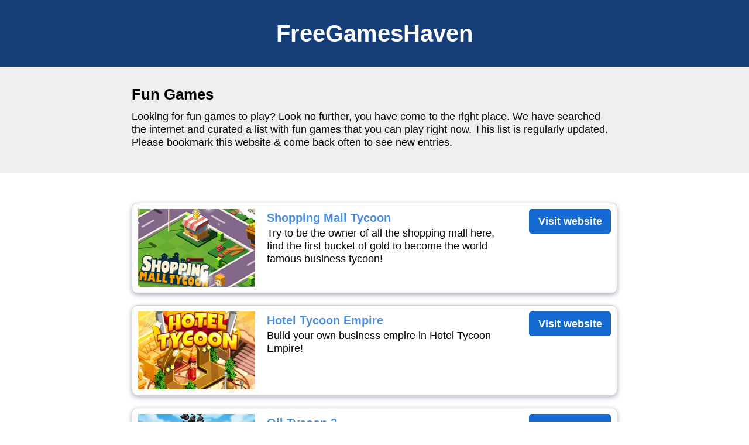

--- FILE ---
content_type: text/html; charset=UTF-8
request_url: https://freegameshaven.com/game/crazy-games/hungry-shark-world/
body_size: 1559
content:
<!DOCTYPE html PUBLIC "-//W3C//DTD XHTML 1.0 Transitional//EN" "http://www.w3.org/TR/xhtml1/DTD/xhtml1-transitional.dtd">
<html xmlns="http://www.w3.org/1999/xhtml">
<head>
<meta name="description" content="Fun Games">
<meta name="keywords" content="fun games, jobs, online vancies, job search">
<meta http-equiv="Content-Type" content="text/html; charset=utf-8">
<meta name="viewport" content="width=device-width, initial-scale=1">
<link href="/assets/css/style.css" rel=stylesheet type="text/css" media=screen />
<title>FreeGamesHaven.com - Fun Games</title>


<script async src="https://pagead2.googlesyndication.com/pagead/js/adsbygoogle.js?client=ca-pub-4579969143352244" crossorigin="anonymous"></script>
</head>
<body>
<div id="container">
<div id="logoblock">
    <div id="logo">  
	<h1 class="sitename"><a href="/">FreeGamesHaven</a></h1>
    </div>
</div>

	<div id="topblock">
	<div class="content" style="text-align:left;padding:20px 0px 20px 0px;">
        <h1>Fun Games</h1>
         Looking for fun games to play? Look no further, you have come to the right place. We have searched the internet and curated a list with fun games that you can play right now. This list is regularly updated. Please bookmark this website & come back often to see new entries.
        <br><br>
	</div>
	</div>

	<div class="content">
	<ul class="gamelinks">
					<li>
			<div style="overflow:hidden;">
				<div class="image_block">
				<img src="/assets/images/Shopping-Mall-Tycoon.jpg" width="200" height="133" />
				</div>
				<div class="description_block">
				<h2>Shopping Mall Tycoon</h2>
				Try to be the owner of all the shopping mall here, find the first bucket of gold to become the world-famous business tycoon! 
				</div>
				<div class="link_block">
					<div class="linkbutton">
					<a href="https://www.y8.com/games/shopping_mall_tycoon" target="_blank">Visit website</a>
					</div>
				</div>
			</div>
			</li>
						<li>
			<div style="overflow:hidden;">
				<div class="image_block">
				<img src="/assets/images/Hotel-Tycoon-Empire.jpg" width="200" height="133" />
				</div>
				<div class="description_block">
				<h2>Hotel Tycoon Empire</h2>
				Build your own business empire in Hotel Tycoon Empire! 
				</div>
				<div class="link_block">
					<div class="linkbutton">
					<a href="https://kizi.com/games/hotel-tycoon-empire" target="_blank">Visit website</a>
					</div>
				</div>
			</div>
			</li>
						<li>
			<div style="overflow:hidden;">
				<div class="image_block">
				<img src="/assets/images/Oil-Tycoon-2.jpg" width="200" height="133" />
				</div>
				<div class="description_block">
				<h2>Oil Tycoon 2</h2>
				The aim is to expand operations by buying more equipment, hiring new employees, buying up oilfields in other countries. 
				</div>
				<div class="link_block">
					<div class="linkbutton">
					<a href="https://keygames.com/game/oil-tycoon-2/" target="_blank">Visit website</a>
					</div>
				</div>
			</div>
			</li>
						<li>
			<div style="overflow:hidden;">
				<div class="image_block">
				<img src="/assets/images/Idle-Startup-Tycoon.jpg" width="200" height="133" />
				</div>
				<div class="description_block">
				<h2>Idle Startup Tycoon</h2>
				Recruit workers, create new enterprises, and upgrade your workplace to develop a tycoon network! 
				</div>
				<div class="link_block">
					<div class="linkbutton">
					<a href="https://poki.com/en/g/idle-startup-tycoon" target="_blank">Visit website</a>
					</div>
				</div>
			</div>
			</li>
						<li>
			<div style="overflow:hidden;">
				<div class="image_block">
				<img src="/assets/images/Cake-and-Candy-Business-Tycoon.jpg" width="200" height="133" />
				</div>
				<div class="description_block">
				<h2>Cake and Candy Business Tycoon</h2>
				Let’s see if you can produce and sell the most delicious candies ever! 
				</div>
				<div class="link_block">
					<div class="linkbutton">
					<a href="https://www.y8.com/games/cake_candy_business_tycoon" target="_blank">Visit website</a>
					</div>
				</div>
			</div>
			</li>
						<li>
			<div style="overflow:hidden;">
				<div class="image_block">
				<img src="/assets/images/Coin-Kingdom.jpg" width="200" height="133" />
				</div>
				<div class="description_block">
				<h2>Coin Kingdom</h2>
				Play with millions of players around the world, in attacks, spins and raids, to build your Kingdom to the top. 
				</div>
				<div class="link_block">
					<div class="linkbutton">
					<a href="https://play.google.com/store/apps/details?id=com.skyfox.coinkings" target="_blank">Visit website</a>
					</div>
				</div>
			</div>
			</li>
						<li>
			<div style="overflow:hidden;">
				<div class="image_block">
				<img src="/assets/images/Idle-Beauty-Salon-Tycoon.jpg" width="200" height="133" />
				</div>
				<div class="description_block">
				<h2>Idle Beauty Salon Tycoon</h2>
				Start your salon empire and become a beauty tycoon. 
				</div>
				<div class="link_block">
					<div class="linkbutton">
					<a href="https://www.y8.com/games/idle_beauty_salon_tycoon" target="_blank">Visit website</a>
					</div>
				</div>
			</div>
			</li>
						<li>
			<div style="overflow:hidden;">
				<div class="image_block">
				<img src="/assets/images/Idle-Food-Park-Tycoon.jpg" width="200" height="133" />
				</div>
				<div class="description_block">
				<h2>Idle Food Park Tycoon</h2>
				Become a food court and idle restaurant tycoon in this delicious idle simulator game. 
				</div>
				<div class="link_block">
					<div class="linkbutton">
					<a href="https://play.google.com/store/apps/details?id=com.wa.idle.food.restaurant.tycoon" target="_blank">Visit website</a>
					</div>
				</div>
			</div>
			</li>
						<li>
			<div style="overflow:hidden;">
				<div class="image_block">
				<img src="/assets/images/Mega-Store-Idle-Tycoon-Shop.jpg" width="200" height="133" />
				</div>
				<div class="description_block">
				<h2>Mega Store Idle Tycoon Shop</h2>
				An Idle Shopping Game, with a STORY! 
				</div>
				<div class="link_block">
					<div class="linkbutton">
					<a href="https://play.google.com/store/apps/details?id=idle.shopping.megastore" target="_blank">Visit website</a>
					</div>
				</div>
			</div>
			</li>
						<li>
			<div style="overflow:hidden;">
				<div class="image_block">
				<img src="/assets/images/Kingdom-Idle-Gold-Tycoon.jpg" width="200" height="133" />
				</div>
				<div class="description_block">
				<h2>Kingdom Idle Gold Tycoon</h2>
				Become medieval millionaire and make your epic adventure. 
				</div>
				<div class="link_block">
					<div class="linkbutton">
					<a href="https://play.google.com/store/apps/details?id=com.alcore.kingdom.idletycoon" target="_blank">Visit website</a>
					</div>
				</div>
			</div>
			</li>
				</ul>
	</div>
	</div>
</div>

<div id="footerblock">
<div class="footer">
    <ul>
        <li><a href="/">Home</a>&nbsp;&nbsp;|</li> 
        <li><a href="/terms-of-service/">Terms of Service</a>&nbsp;&nbsp;|</li> 
        <li><a href="/privacy-policy/">Privacy Policy</a>&nbsp;&nbsp;|</li> 
        <li><a href="/cookies/">Cookies</a></li> 
    </ul>
	<br />
	&copy; FreeGamesHaven  - All rights reserved
	<br />
</div>
</div>
</body>
</html>


--- FILE ---
content_type: text/html; charset=utf-8
request_url: https://www.google.com/recaptcha/api2/aframe
body_size: 267
content:
<!DOCTYPE HTML><html><head><meta http-equiv="content-type" content="text/html; charset=UTF-8"></head><body><script nonce="uZD5HjmibkPF8b6d_Inpew">/** Anti-fraud and anti-abuse applications only. See google.com/recaptcha */ try{var clients={'sodar':'https://pagead2.googlesyndication.com/pagead/sodar?'};window.addEventListener("message",function(a){try{if(a.source===window.parent){var b=JSON.parse(a.data);var c=clients[b['id']];if(c){var d=document.createElement('img');d.src=c+b['params']+'&rc='+(localStorage.getItem("rc::a")?sessionStorage.getItem("rc::b"):"");window.document.body.appendChild(d);sessionStorage.setItem("rc::e",parseInt(sessionStorage.getItem("rc::e")||0)+1);localStorage.setItem("rc::h",'1768905993169');}}}catch(b){}});window.parent.postMessage("_grecaptcha_ready", "*");}catch(b){}</script></body></html>

--- FILE ---
content_type: text/css
request_url: https://freegameshaven.com/assets/css/style.css
body_size: 536
content:
html {
	font-family: Arial, Helvetica, sans-serif;
	font-size:18px;
	line-height:22px;
	background: #fff;
	overflow: auto;  
	min-height: 100%;
	padding:0px;
	margin:0px;
}
body{
	background-color:#efefef;
	padding:0px;
	margin:0px;
}

a{
	color:#11609F;
}

strong{
	clear:both;
	display:block;
}
#container{
	width:100%;
	padding:0px;
	background-color:#fff;
	overflow:hidden;
	margin:0 auto;
	margin-top:0px;
	padding-bottom:50px;
}

#topblock{
	width:100%;
	background-color:#efefef;
	text-align:center;
	padding:0px;
	margin:0px 0px 50px 0px;
}

#footerblock{
	width:100%;
	background-color:#efefef;
	text-align:left;
	padding:20px 0px 20px 0px;
	margin:0px;

}

#logoblock{
	width:100%;
	padding-top:20px;
	padding-bottom:20px;
	background-color:#153d78;
	color:#fff;
	overflow:hidden;
}


#logo{
	width:800px;
	margin:0 auto;
	text-align:center;
}

.content{
	width:830px;
	margin:0 auto;
	text-align:left;
	border:0px solid #ccc;
}

h1{
  font-size:26px;
  line-height:20px;
  font-weight:bold;
}

.footer {
	text-align: center;
	font-size:14px;
}
.footer ul {
	display: inline-block;
	margin-top: 30px;
	padding-inline-start: 0px;
}
.footer li {
	display: inline-block;
}
.footer li a {
	display: inline-block;
	color: #003366;
	text-decoration: underline;
	font-size:14px;
	padding:5px;
}

.sitelinks{
	margin:0px;
	margin-top:20px;
	padding:0px;
}

.sitelinks li{
	list-style:none;
	display:block;
	padding:10px;
	border:1px solid #ccc;	
	margin-bottom:20px;
}

.sitelinks a{
	text-decoration:none;
	color:#11609F;
}



.linktitle_block{
	display:block;
	border-bottom:1px solid #ccc;
	width:100%;
	margin-bottom:10px;
	margin-top:5px;
	clear:both;
}

.linktitle_block a{
	font-size:20px;
	font-weight:bold;
	display:block;
	padding:0px;
	margin:0px;
	margin-bottom:10px;
}

.linkdesc_block{
	float:left;
	width:520px;
	display:block;
	
}

.linkbutton_block{
	float:right;
	display:block;
	text-align:right;

}

.gamelinks{
	margin:0px;
	margin-top:20px;
	padding:0px;
}

.gamelinks li{
	list-style:none;
	display:block;
	padding:10px;
	border:1px solid #ccc;	
	margin-bottom:20px;
	box-shadow: rgb(28 32 87 / 20%) 0px 2px 6px, rgb(28 32 87 / 16%) 0px 4px 10px;
    border-radius: 10px;
}

.gamelinks a{
	text-decoration:none;
	color:#11609F;
}

.gamelinks h2{
	font-size:20px;
	font-weight:bold;
	padding:0px;
	margin:0px;
	display:block;
	clear:both;
	line-height:30px;
	color:#4E8DDC;
}

.gamelinks h3{
	font-size:16px;
	font-weight:bold;
	color:#4E8DDC;
	padding:0px;
	margin:0px;
	display:block;
	clear:both;
	line-height:16px;

}

.image_block{
	width:200px;
	float:left;
}

.description_block{
	width:400px;
	float:left;
	padding-left:20px;
}

.link_block{
	width:120px;
	float:right;
	margin-right:20px;
	
}

.linkbutton a{
	width:120px;
	padding:10px;
	background-color:#156AD2;
	color:#fff;
	font-size:18px;
	font-weight:bold;
	display:block;
	text-align:center;
    border-radius: 5px;

}

.sitename{
    color:#fff;
    font-size:40px;
    font-weight:bold;
}

.sitename a{
    color:#fff;
    font-size:40px;
    font-weight:bold;
    text-decoration:none;
}
    
